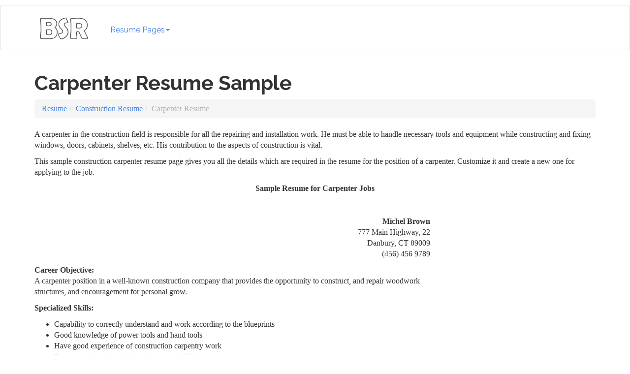

--- FILE ---
content_type: text/html
request_url: https://www.bestsampleresume.com/sample-construction-resume/carpenter-resume.html
body_size: 3773
content:
<!DOCTYPE html>
<html lang="en">
<head>
 <meta charset="utf-8">
 <meta http-equiv="X-UA-Compatible" content="IE=edge">
 <meta name="viewport" content="width=device-width, initial-scale=1">
 <link rel="stylesheet" href="/css/bootstrap.css">
 <link href="/css/style.css" rel="stylesheet">
 <!--[if lt IE 9]>
 <script src="https://oss.maxcdn.com/html5shiv/3.7.2/html5shiv.min.js"></script>
 <script src="https://oss.maxcdn.com/respond/1.4.2/respond.min.js"></script>
 <![endif]-->
<title>Carpenter Resume Sample</title>
<meta name="keywords" content="carpenter, carpenter resume sample, carpenter resume">
<meta name="description" content="The skills carpenters possess are important for the construction companies. Read how to highlight your ability to construct, fix and install wooden structures from this resume sample.">
</head>
<body>
<!-- Google tag (gtag.js) -->
<script async src="https://www.googletagmanager.com/gtag/js?id=G-3KRN6YGZBF"></script>
<script>
  window.dataLayer = window.dataLayer || [];
  function gtag(){dataLayer.push(arguments);}
  gtag('js', new Date());

  gtag('config', 'G-3KRN6YGZBF');
</script>
    
<!-- Fixed navbar -->
    <!--div class="navbar navbar-inverse navbar-fixed-top" role="navigation"-->
    <div class="navbar navbar-default" role="navigation">
    <!--div class="navbar navbar-default navbar-static-top" role="navigation"-->
      <div class="container">
        <div class="navbar-header">
          <button type="button" class="navbar-toggle" data-toggle="collapse" data-target=".navbar-collapse">
            <span class="sr-only">Toggle navigation</span>
            <span class="icon-bar"></span>
            <span class="icon-bar"></span>
            <span class="icon-bar"></span>
          </button>
	  <a class="navbar-brand" rel="home" href="/"> <img src="/bsr-logo.png" style="max-width:120px; margin-top: 2px;" alt="Best Sample Resume" title="Best Sample Resume"></a>
	
        </div>
        <div class="navbar-collapse collapse">
          <ul class="nav navbar-nav">
            <li class="dropdown">
              <a href="#" class="dropdown-toggle" data-toggle="dropdown">Resume Pages<span class="caret"></span></a>


              <ul class="dropdown-menu" role="menu">
		<li><a href="/resumes.html">Resume Samples</a></li>
		<li><a href="/examples/">Resume Examples</a></li>
		<li><a href="/resume-templates/">Resume Templates</a></li>
		<li><a href="/resume-cover-letter.html">Cover Letters</a></li>
		<li><a href="/resume-objectives/">Writing Objectives</a></li>
		<li><a href="/interview/">Interview Tips</a></li>
		<li><a href="/careers/">Career Options</a></li>
		<li><a href="/blog/">Blog</a></li>
</ul>
            </li>


<li><div><!--div class="hidden-xs"-->

<script async src="https://pagead2.googlesyndication.com/pagead/js/adsbygoogle.js?client=ca-pub-2887290760626124"
     crossorigin="anonymous"></script>
<!-- BSR_728x90Top -->
<ins class="adsbygoogle"
     style="display:block"
     data-ad-client="ca-pub-2887290760626124"
     data-ad-slot="6344197866"
     data-ad-format="auto"
     data-full-width-responsive="true"></ins>
<script>
     (adsbygoogle = window.adsbygoogle || []).push({});
</script>

</div></li>
	</ul>


        </div><!--/.nav-collapse -->
      </div> <!-- container -->
    </div> <!-- nav -->

<div class="container">
<!--div style="float:right; margin-top:30px;">
<form method="get" action="/cgi-bin/search/search.pl">
         <input name="Terms" value="Search Resume Here" id="fdse_TermsEx" />
        <input type="submit" value="Search" STYLE="font-size:12pt; color: 005EB1" />
</form>
</div-->


<h1>Carpenter Resume Sample</h1>
<ol class="breadcrumb"><li><a href="/">Resume</a></li><li><a href="/construction-resumes.html">Construction Resume</a></li><li class="active">Carpenter Resume</li></ol>
<p>A carpenter in the construction field is responsible for all the repairing and installation work. He must be able to handle necessary tools and equipment while constructing and fixing windows, doors, cabinets, shelves, etc. His contribution to the aspects of construction is vital.
<p>This sample construction carpenter resume page gives you all the details which are required in the resume for the position of a carpenter. Customize it and create a new one for applying to the job.
<p>
<p><center><b>Sample Resume for Carpenter Jobs</b></center>
<hr><div style="width: 336px; height:290px; float:right; padding: 0 0 4px 10px">

<script async src="https://pagead2.googlesyndication.com/pagead/js/adsbygoogle.js?client=ca-pub-2887290760626124"
     crossorigin="anonymous"></script>
<!-- BSR_Mid1 -->
<ins class="adsbygoogle"
     style="display:block"
     data-ad-client="ca-pub-2887290760626124"
     data-ad-slot="3742085251"
     data-ad-format="auto"
     data-full-width-responsive="true"></ins>
<script>
     (adsbygoogle = window.adsbygoogle || []).push({});
</script>


</div>


<p align="right"><b>Michel Brown</b><br>
777 Main Highway, 22<br>
Danbury, CT 89009<br>
(456) 456 9789
<p><b>Career Objective:</b><br>
A carpenter position in a well-known construction company that provides the opportunity to construct, and repair woodwork structures, and encouragement for personal grow.
<p><b>Specialized Skills:</b>
<ul>
<li>Capability to correctly understand and work according to the blueprints
<li>Good knowledge of power tools and hand tools
<li>Have good experience of construction carpentry work
<li>Exceptional analytical and mathematical skills
<li>Experienced in constructing, repairing and installing woodwork structures
<li>Excellent agility and flexibility in using both the hands
<li>Ability to start and finish the project in time
<li>Exceptional ability to do work as per requirement
<li>Excellent in written and verbal communication
</ul>
<p><b>Job Experience:</b>
<p><b>Carpenter</b><br>
Creative Construction Company, Danbury, CT<br>
<b>2011 to Present</b>
<ul>
<li>Taking orders from site supervisors for installing, repairing, and constructing doors, windows, cabinets, shelves, furniture, etc.
<li>Reading blueprints, sketches, drawings and layouts to measure the available space and plan my work accordingly
<li>Evaluating the project scale and finish time and informing the same to the supervisors
<li>Submitting material requisition to the authority and reports on the used raw materials
<li>Using hand and power tools in constructing wooden structures
<li>Inspecting the scale of the repair work and informing the authorities about the time needed to complete them
</ul>
<p><b>Carpenter</b><br>
Bids construction Inc., Danbury, CT<br>
<b>2009 - 2011</b>
<ul>
<li>Completed repairing and installation of doors, windows and other things in given time and budget
<li>Worked according to the blueprints and building plans in assessing the material needs and finish time
<li>Handled different tools such as power saw, drilling machines, hand tools, etc. to construct wooden structures as per requirement
<li>Created built-in storage space, book cases, small room additions to houses, cabinets, etc.
</ul>
<p><b>Educational Qualification:</b><br>
Diploma in Carpentry<br>
City Occupational Training Institute, Danbury, CT<br>
2009
<br><br>
High School Diploma<br>
Community High School, Danbury, CT<br>
2008
<p><b>References:</b><br>
On request.


<div class="row"><div class='col-md-12'>

<script async src="https://pagead2.googlesyndication.com/pagead/js/adsbygoogle.js?client=ca-pub-2887290760626124"
     crossorigin="anonymous"></script>
<!-- BSR_728x90Bottom -->
<ins class="adsbygoogle"
     style="display:block"
     data-ad-client="ca-pub-2887290760626124"
     data-ad-slot="8802840245"
     data-ad-format="auto"
     data-full-width-responsive="true"></ins>
<script>
     (adsbygoogle = window.adsbygoogle || []).push({});
</script>

</div></div>


</div> <!-- container -->

<hr><p class='text-center'>
<small><a href="/contact-us.html">Contact Us</a> : <a href="/privacy.html">Privacy Policy</a></small>
</center>
</p>



<script src="//ajax.googleapis.com/ajax/libs/jquery/1.11.1/jquery.min.js"></script>
<script src="//maxcdn.bootstrapcdn.com/bootstrap/3.2.0/js/bootstrap.min.js"></script>

</body>
</html>

--- FILE ---
content_type: text/html; charset=utf-8
request_url: https://www.google.com/recaptcha/api2/aframe
body_size: 269
content:
<!DOCTYPE HTML><html><head><meta http-equiv="content-type" content="text/html; charset=UTF-8"></head><body><script nonce="4LASLjOQ3IqL6nnYYEfgZQ">/** Anti-fraud and anti-abuse applications only. See google.com/recaptcha */ try{var clients={'sodar':'https://pagead2.googlesyndication.com/pagead/sodar?'};window.addEventListener("message",function(a){try{if(a.source===window.parent){var b=JSON.parse(a.data);var c=clients[b['id']];if(c){var d=document.createElement('img');d.src=c+b['params']+'&rc='+(localStorage.getItem("rc::a")?sessionStorage.getItem("rc::b"):"");window.document.body.appendChild(d);sessionStorage.setItem("rc::e",parseInt(sessionStorage.getItem("rc::e")||0)+1);localStorage.setItem("rc::h",'1769147524680');}}}catch(b){}});window.parent.postMessage("_grecaptcha_ready", "*");}catch(b){}</script></body></html>

--- FILE ---
content_type: text/css
request_url: https://www.bestsampleresume.com/css/style.css
body_size: 103
content:
body {
  padding-top: 10px;
  padding-bottom: 20px;
}

.img-right {
	float:right; margin-left:10px;
}

.navbar-nav > li > a {padding-top:25px !important; padding-bottom:5px !important;}
.navbar {min-height:92px !important}



.theme-dropdown .dropdown-menu {
  position: static;
  display: block;
  margin-bottom: 20px;
}

.theme-showcase > p > .btn {
  margin: 5px 0;
}

.theme-showcase .navbar .container {
  width: auto;
}


.responsive-container { position: relative; padding-bottom: 56.25%; padding-top: 30px; height: 0; overflow: hidden; }
.responsive-container iframe { position: absolute; top: 0; left: 0; width: 100%; height: 100%; }


    .dropdown-menu {
    min-width: 200px;
    }
    .dropdown-menu.columns-2 {
    min-width: 400px;
    }
    .dropdown-menu.columns-3 {
    min-width: 600px;
    }
    .dropdown-menu li a {
    padding: 5px 5px;
    font-weight: 300;
    }
    .multi-column-dropdown {
    list-style: none;
    }
    .multi-column-dropdown li a {
    display: block;
    clear: both;
    line-height: 1.428571429;
    color: #333;
    white-space: normal;
    }
    .multi-column-dropdown li a:hover {
    text-decoration: none;
    color: #FFF;
    background-color: #2780E3;
    }
     
    @media (max-width: 767px) {
    .dropdown-menu.multi-column {
    min-width: 240px !important;
    overflow-x: hidden;
    }
    }

.mp li {
		padding: 8px 0px 8px 0px;
}
